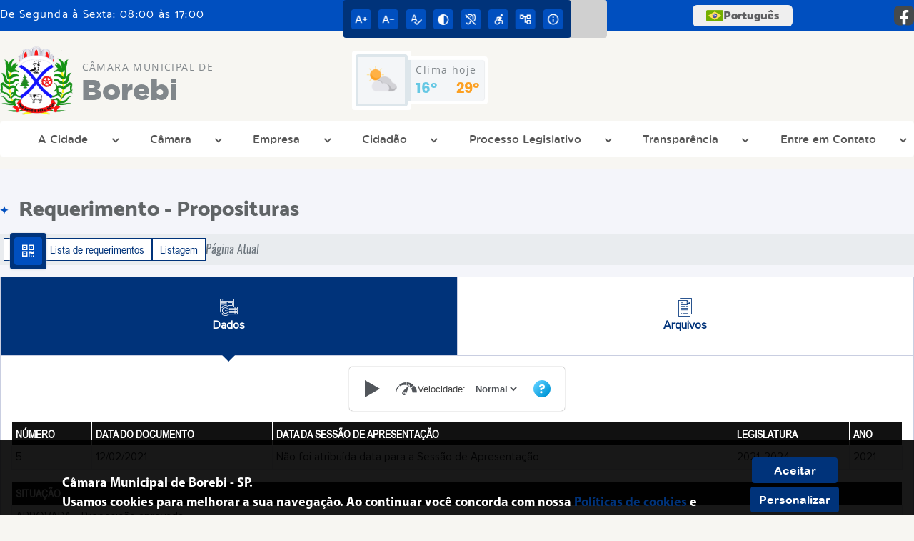

--- FILE ---
content_type: text/css
request_url: https://www.camaraborebi.sp.gov.br/site/css/css.css
body_size: 5825
content:
:root{--cor-primaria:#00a7d2;--cor-secundaria:#136abc;--branco:#ffffff;--cinza-1:#f4f5fa;--cinza-2:#c9cee1;--cinza-3:#8f8f8d;--cinza-4:#222222;--preto:#555555;--fontTitulo:"BebasNeue-Regular";--fontSubTitulo:"ArialRoundedMTBold";--fontConteudo:"ProximaNova-Regular";--fontSubConteudo:"ArialNarrow";--fontItalic:"Oswald-RegularItalic";--fontCidade:"Oswald-Heavy";--fontExtratLight:"Oswald-ExtraLight";--fontLightItalic:"Oswald-LightItalic";--fontTituloRodape:"MyriadPro-Bold";--fontBotao:"Oswald-Regular"}body{display:table;width:100%;height:100%;top:0!important}.container-all{display:table;width:100%;height:auto;overflow:hidden}a{text-decoration:none!important;outline:0!important;color:var(--cor-primaria)}button{outline:0!important}h1,h2{font-family:var(--fontTitulo);color:var(--cinza-4);margin:0;font-size:34px}h3{font-family:var(--fontTitulo);color:var(--cor-secundaria);margin:0}h4{font-family:var(--fontTitulo);margin:0}p{margin:0;font-family:var(--fontConteudo)}.desktop{display:block}.mobile{display:none}.center{display:table;margin:0 auto;float:none}.padding-0{padding:0!important}.padding-15{padding:15px}.margin-15{margin:15px auto!important;display:table!important}.margin-bottom-padrao{margin-bottom:15px!important}.left{float:left}.right{float:right}.alinha-left{text-align:left!important}.alinha-right{text-align:right!important}.alinha-center{text-align:center!important}.alinha-justify{text-align:justify!important}.padding-padrao{padding:25px 0}.container-titulo{height:auto;text-align:center;padding-bottom:15px}.container-titulo h1,.container-titulo h2{position:relative;overflow:hidden}.container-titulo h1 span,.container-titulo h2 span{display:inline-block;vertical-align:baseline;zoom:1;position:relative;padding:0 15px}.container-titulo h1 span:after,.container-titulo h1 span:before,.container-titulo h2 span:after,.container-titulo h2 span:before{content:"";display:block;width:1280px;position:absolute;top:50%;border-top:1px solid var(--cinza-2);height:6px;margin-top:-6px;box-shadow:0 2px 2px 0 var(--cinza-2) inset}.container-titulo h1 span:before,.container-titulo h2 span:before{right:100%}.container-titulo h1 span:after,.container-titulo h2 span:after{left:100%}.position-relative{position:relative}.subclass-calendario:before{content:"";display:block;width:100%;position:absolute;top:9.5%;border-top:1px solid var(--cinza-2);height:6px;margin-top:-6px;box-shadow:0 2px 2px 0 var(--cinza-2) inset;left:0}.subclass-calendario .container-titulo span{padding:0 20px!important}.subclass-calendario .container-titulo h2 span:after,.subclass-calendario .container-titulo h2 span:before{display:none}.container-subtitulo p{font-family:var(--fontSubConteudo);color:var(--cinza-3);line-height:5px}.background-branco{background:var(--branco)}.background-cinza{background:var(--cinza-1)}.background-primaria{background:var(--cor-secundaria)}.status-ativo{background:#27ae60}.status-cancelado{background:#d01212}.separa-conteudo{height:15px;display:block}.separa-conteudo-mobile{height:15px;display:none}#publicacao{display:none}.sem-resultado{font-family:var(--fontSubTitulo);font-size:16px;color:var(--cor-primaria);width:100%}.sem-resultado::after,.sem-resultado::before{content:"";height:2px;background:var(--cor-primaria);width:100%;display:table}.btn-table{padding:4px 6px;text-align:center;border:2px solid var(--cor-secundaria);border-radius:2px;color:var(--cor-secundaria)}td .btn-table:hover{background:var(--cor-secundaria);color:var(--branco)}.upload-image{display:inline-block;position:relative;height:50px;width:50%}.text-image{position:absolute;left:0;top:0;bottom:0;width:100%;display:flex;align-items:center;justify-content:center;background:var(--cor-primaria);border-radius:2px;color:var(--branco);font-weight:700;width:100%;height:100%}.upload-image>input[type=file]{position:absolute;left:0;opacity:0;top:0;bottom:0;width:100%;height:100%;cursor:pointer}obrigatorio{color:red}.limpa-obrigatorio ul{padding:0}.uppercase{text-transform:uppercase}.container-atendimento{width:100%;height:auto;background:var(--cor-secundaria);padding:15px 0;color:var(--branco);font-family:var(--fontConteudo);font-size:13px}.container-atendimento img{position:relative;margin-top:-2px}.container-previsao{width:100%;height:auto;display:table;background:var(--cinza-1);padding:15px 0}.container-previsao .img-logo{float:left}.container-previsao h2{float:left;padding:5px 20px;font-size:21px;color:var(--preto);font-family:var(--fontItalic);text-transform:uppercase}.container-previsao h2 font{font-family:var(--fontCidade)}.container-rodape{width:100%;height:auto;background:var(--cinza-4);display:table}.conteudo-rodape{width:100%;height:auto;padding:25px 0}.conteudo-rodape h2{font-family:var(--fontTituloRodape);font-size:15px;color:var(--branco);margin-bottom:20px;text-transform:uppercase}.conteudo-rodape h3{font-family:var(--fontExtratLight);font-size:22px;color:var(--branco);text-transform:uppercase;text-align:center;margin-bottom:20px}.conteudo-rodape h3 font{font-size:30px;font-family:var(--fontCidade)}.conteudo-rodape span{font-family:var(--fontTituloRodape);font-size:15px;color:var(--branco)}.conteudo-rodape p{font-family:var(--fontConteudo);font-size:13px;color:var(--branco);line-height:14px}.text-atendimento p{font-family:var(--fontConteudo);font-size:13px;font-weight:700;line-height:16px}.text-atendimento .title-atendimento{font-family:var(--fontTituloRodape);font-size:14px}.conteudo-rodape ul{list-style:none;font-family:var(--fontConteudo);font-size:13px;padding:0;border-top:1px solid var(--cinza-3);height:270px;overflow:hidden;margin:0}.conteudo-rodape li{border-bottom:1px solid var(--cinza-3);margin:0;padding:5px 0}.conteudo-rodape li a{color:var(--cinza-3);font-weight:700;text-decoration:none;text-transform:capitalize}.conteudo-rodape li a:hover{color:var(--cor-primaria)}.conteudo-rodape .link-logo img{margin-bottom:15px}.conteudo-social{display:block;position:relative;top:-20px}.conteudo-social p{color:var(--cinza-3);margin:0;padding:5px 0;line-height:18px;font-weight:700;position:relative;top:-25px}.conteudo-social img{margin-right:5px}.btn-rodape{border:1px solid var(--cinza-3);width:auto;display:table;margin-top:-25px;cursor:pointer;transition:.3s linear;background:0 0}.btn-rodape .texto{width:auto;display:table;float:left;padding:5px 20px}.btn-rodape .seta{width:auto;display:table;border-left:1px solid var(--cinza-3);float:left;padding:6px 10px}.btn-rodape .seta i{font-size:20px;color:var(--branco)}.btn-rodape:hover{background:var(--cor-primaria);color:var(--branco);border:1px solid var(--branco)}.btn-rodape:hover .seta{border-left:1px solid var(--branco)}.copyright{background:rgba(0,0,0,.3)}.copyright p{font-family:var(--fontConteudo);font-size:14px;color:var(--branco);margin-bottom:0}.copyright img{position:relative;top:-2px}.abre-acesso{height:auto!important}.btn-acesso-rodape{color:#fff;background:var(--cor-primaria);width:100%;cursor:pointer;text-align:center;top:0;position:relative}.btn-acesso-rodape:before{content:"Ver mais ▼"}.ver-menos:before{content:"Ver menos ▲"}.container-acesso-rapido{background:var(--branco);position:relative;border:1px solid transparent;-webkit-transition:.6s linear;transition:.3s linear}.container-acesso-rapido:hover{border:1px dashed var(--cinza-2)}.container-acesso-rapido .img-acesso-rapido{border-right:1px dashed var(--cinza-2);width:auto;display:flex;align-items:center;float:left;padding:18px 5px;overflow:hidden;position:relative}.container-acesso-rapido .img-acesso-rapido span{font-size:45px;position:relative;z-index:1;margin:0 auto}.img-acesso-rapido:before{content:"";width:60px;position:absolute;left:50%;height:60px;background:var(--cinza-1);display:flex;align-items:center;margin-left:-30px;border-radius:50%}.container-acesso-rapido:hover{box-shadow:-5px 5px 25px 0 rgba(0,0,0,.4);transform:scale(1.05)}.container-acesso-rapido .texto-acesso-rapido{display:flex;align-items:center;float:left;text-align:center;font-weight:400;text-transform:uppercase;color:var(--preto)}.container-acesso-rapido .texto-acesso-rapido p{font-family:var(--fontLightItalic)}.container-publicacao{border:1px solid var(--cinza-2);width:90%;height:auto;display:block;background:var(--branco)}.titulo-publicacao{border-bottom:1px solid var(--cinza-2);width:100%;height:auto;display:flex;align-items:center;padding:15px 0}.titulo-publicacao h2{margin:0 auto;font-size:18px}.caixa-publicacao{width:159px;height:215px;margin-bottom:20px;background:var(--branco);border:1px solid var(--cor-primaria);border-bottom-left-radius:5px;border-bottom-right-radius:5px;border-top-left-radius:5px;border-top-right-radius:5px;display:block;text-decoration:none}.caixa-publicacao:hover{border:1px solid var(--cor-secundaria)}.publicacao-titulo{color:var(--cor-secundaria);font-size:14px;font-family:var(--fontConteudo);margin-left:70px;margin-top:12px;position:absolute;display:table}.publicacao-img-tipo{display:table;height:60px;margin-top:20px!important;margin:0 auto;text-align:center}.publicacao-desc{font-family:var(--fontSubTitulo);font-size:13px;color:var(--cor-secundaria);text-align:center;margin-top:0}.publicacao-conta{font-family:var(--fontItalic);font-size:12px;text-align:center;color:var(--cinza-4)}.publicacao-numero{font-family:var(--fontSubTitulo);font-size:18px;text-align:center;line-height:18px}.titulo-midia{display:flex;align-items:baseline}.titulo-midia h2{font-size:38px;color:var(--branco);width:auto;display:table;float:left;margin-left:15px;line-height:30px}.titulo-midia h2:after{display:inline-block;content:"|";font-size:28px;position:relative;left:0;top:-5px}.titulo-midia span{font-size:15px;font-family:var(--fontConteudo);color:var(--branco);width:auto;display:table;float:left;margin-bottom:-7px}.container-busca-rapida .input-group select{-moz-appearance:none;background:var(--branco) url(../imagens/dropdown.png) no-repeat scroll 99% center/10px 6px!important;border:1px solid #ccc;overflow:hidden;padding:5px 15px 5px 5px!important;width:auto}.container-busca-rapida label{color:var(--cor-primaria);font-family:var(--fontConteudo);margin-bottom:0}.container-busca-rapida button{background:var(--cor-primaria);border:1px solid var(--cor-primaria);color:var(--branco);font-family:var(--fontConteudo);border-radius:0 2px 2px 0}.container-busca-rapida button:hover{background:var(--cor-secundaria)}.container-busca-rapida .custom-select:active,.container-busca-rapida .custom-select:focus,.container-busca-rapida button:active,.container-busca-rapida button:focus{box-shadow:none}.container-secretaria-carrousel{background:var(--branco);margin-top:15px}.container-secretaria-carrousel .img-secretaria-carrousel{width:auto;display:flex;align-items:center;float:left;padding:5px}.img-secretaria-carrousel img{border-radius:50%;width:70px!important;height:70px}.container-secretaria-carrousel .img-secretaria-carrousel img,.conteudo-midia img{width:initial}.container-secretaria-carrousel .texto-secretaria-carrousel{display:flex;align-items:center;float:left}.container-secretaria-carrousel .texto-secretaria-carrousel h2{font-family:var(--fontExtratLight);font-size:14px;text-transform:uppercase}.container-secretaria-carrousel .texto-secretaria-carrousel span{font-family:var(--fontTitulo);font-size:20px;line-height:30px;color:var(--cor-primaria)}.btn-secretaria span{font-family:var(--fontSubTitulo);color:var(--cor-primaria);border:2px dashed var(--cor-primaria);padding:10px 90px;border-radius:20px;transition:.3s linear}.btn-secretaria span:hover{background:var(--cor-primaria);color:var(--branco)}.conteudo-noticia{border:1px solid var(--cinza-2);height:auto;max-width:355px;position:relative;width:100%}.conteudo-noticia .titulo-noticia{padding:15px}.conteudo-noticia .img-noticia{text-align:center;overflow:hidden;position:relative}.conteudo-noticia .img-noticia img{-webkit-transition:2s linear;transition:2s linear}.caption-noticia{height:100%;background:rgba(0,0,0,.1);width:100%;display:table;position:absolute;top:0;z-index:999;-webkit-transition:2s linear;transition:2s linear}.conteudo-noticia .titulo-noticia h2{font-family:var(--fontItalic);font-size:24px;color:var(--preto);height:60px;display:block;overflow:hidden}.conteudo-noticia .titulo-noticia p{font-family:var(--fontConteudo);font-size:15px;color:var(--preto);height:90px;display:block;overflow:hidden}.conteudo-noticia .titulo-noticia .btn-noticia{font-family:var(--fontItalic);font-size:16px;color:var(--branco);padding:3px 0 3px 50px;border-radius:20px;background:var(--cor-primaria);position:relative;border:2px solid var(--cor-primaria);transition:.3s linear;box-shadow:0 1px 2px var(--cinza-3)}.seta-btn{position:relative;margin-left:20px;transition:.3s linear;right:5px;width:auto;height:auto;display:inline-block;background:var(--cor-secundaria);border-radius:50%;padding:3px 9px 3px 9px;color:#fff!important;box-shadow:0 0 2px var(--preto) inset}.seta-btn i{top:-1px;position:relative}.conteudo-noticia .titulo-noticia .btn-noticia:hover{background:0 0;color:var(--cor-primaria)}.conteudo-noticia .titulo-noticia .btn-noticia:hover .seta-btn{transform:rotateY(360deg);background:var(--cor-primaria)}.conteudo-noticia .titulo-noticia .btn-noticia:hover i{top:-2px;position:relative}.conteudo-noticia:hover .caption-noticia{background:rgba(0,0,0,.6)}.conteudo-noticia:hover .img-noticia img{-webkit-transform:scale3d(1.2,1.2,1) rotate(-2deg);transform:scale3d(1.2,1.2,1) rotate(-2deg)}.noticia-interna-conteudo a{color:var(--cor-secundaria);text-decoration:underline!important}.noticia-interna-conteudo img{margin:0 auto!important;width:auto!important;height:auto!important;display:table;border:1px solid var(--cor-secundaria);border-radius:2px}.noticia-album-recebe img{display:block;margin:0 auto}.legenda{display:table;font-family:var(--fontItalic);color:var(--cinza-3)}.compartilha_font{display:block;float:left;height:auto;text-decoration:none!important;width:100%;text-align:left;border-top:1px solid var(--cor-primaria);border-bottom:1px solid var(--cor-primaria);margin-bottom:10px}.compartilha_font a{padding:5px;display:table;float:left}.btn-wtp{display:none!important}.mostra-categoria-noticia ul{list-style:none}.conteudo-indice{border:1px solid var(--cinza-2);height:20px;text-align:center;width:auto;display:table;padding:10px;border-radius:2px}.conteudo-indice .icon{font-size:25px;color:var(--cor-primaria);float:left;height:100%;display:table}.conteudo-indice .icon:before{text-align:center;vertical-align:middle;display:table-cell;padding:0 5px}.conteudo-indice p{font-family:var(--fontTitulo);font-size:20px;color:var(--cinza-4);float:left;margin-left:10px;line-height:20px}.conteudo-indice p font{color:var(--cor-primaria)}.btn-scroll{height:73px;width:auto;display:none;position:relative;margin-bottom:-71px;z-index:99;cursor:pointer;bottom:65px}.btn-scroll img{display:table}.btn-scroll i{color:var(--branco)}.container-parallax{border-top:5px solid var(--cor-secundaria);display:table;height:300px;width:100%;background:url(../imagens/img-parallax.webp) fixed,center,no-repeat;background-size:cover!important}.titulo-album{text-align:center;background:var(--cor-secundaria);padding:5px 0;width:100%}.titulo-album a{color:var(--branco);font-family:var(--fontTitulo);font-size:16px}.btn-padrao{background:var(--cor-primaria);margin:5px;color:var(--branco);font-family:var(--fontSubTitulo);box-shadow:none;transition:.3s ease;border:none;cursor:pointer}.active-btn{background:var(--cinza-4)}.btn-padrao:focus:active{color:var(--branco);box-shadow:none;transform:scale(.9)}.btn-padrao:focus,.btn-padrao:hover{color:var(--branco);box-shadow:none}.btn-primary:not(:disabled):not(.disabled).active:focus,.btn-primary:not(:disabled):not(.disabled):active:focus,.show>.btn-primary.dropdown-toggle:focus{box-shadow:none}.container-filtro{background:var(--cinza-1);border:1px solid var(--cinza-2);border-radius:2px}.container-segundo-filtro{border:1px solid var(--cinza-2);background:var(--branco);border-radius:2px}.container-lista-download a{font-size:16px!important;text-align:justify!important;font-family:var(--fontItalic);display:block;background:var(--cor-primaria);margin:5px 0;padding:5px;color:var(--branco);border-radius:2px}.container-lista-download a strong{font-family:var(--fontSubTitulo)}.container-lista-download span{color:var(--branco)}.container-filtro ul{list-style:none}.table td,.table th{padding:5px;font-size:15px;vertical-align:initial}.table th{font-family:var(--fontSubConteudo)}.table td{font-family:var(--fontConteudo)}.table td i{color:var(--cor-secundaria)}.bg-danger,.bg-success{color:var(--branco)}.container-guia .fa{color:var(--cor-secundaria);font-size:30px}.container-guia iframe,.container-guia img{border:1px solid var(--cor-secundaria);border-radius:2px}.container-facebook-plugin{width:100%;height:370px;overflow:hidden;display:block;border:1px solid var(--cinza-2);border-top:5px solid var(--cor-primaria)}.container-facebook-plugin p{margin:30px;font-size:20px;font-family:var(--fontTitulo)}.container-facebook-plugin img{margin:0}.modal-alerta{text-align:center}.modal-alerta .modal-dialog{max-width:none!important;display:inline-flex;width:auto;text-align:justify}.modal{z-index:9999999}.modal a{overflow-wrap:break-word;word-wrap:break-word;-ms-word-break:break-all;word-break:break-all}figure.image{text-align:center;margin:0 auto}figure.image img{border:1px solid var(--cor-primaria);border-radius:2px;background:var(--branco);padding:2px}.modal figure.image img{border:none}figure table{margin:0 auto}figure table td{border:1px solid var(--cinza-3)!important}.background-td{color:var(--branco);background:var(--cinza-4)}blockquote{display:table;text-align:right}blockquote::after,blockquote::before{content:"''";float:left;font-size:20px;color:var(--cinza-3)}blockquote p{float:left;font-family:var(--fontItalic);font-size:20px;color:var(--cinza-3)}figure figcaption{font-size:13px}#banner-servico{margin:10px 0}.sac ul{padding:0}.sac ul li{padding:5px 0}.esconde-conteudo-mobile{display:block;max-height:100%}@media (max-width:991px){.container-serta{display:none}.desktop{display:none}.desktop,.subclass-calendario:before{margin-bottom:15px;padding:0 28px}.owl-next,.owl-prev{display:none!important}.mobile{display:block!important}.btn-wtp{display:block!important}.container-parallax{background-size:100% 100%;background:url(../imagens/img-parallax.webp) center,no-repeat}.conteudo-rodape{padding:15px}.separa-conteudo-mobile{display:table}.esconde-conteudo-mobile{display:none}}@media (max-width:834px){.desktop,.subclass-calendario:before{padding:0 13px}.center-mobile{float:none!important;text-align:center!important;width:100%!important;margin:10px auto 10px!important}}@media (max-width:767px){.searchCarta{display:grid;grid-template-columns:1fr 90px}h1,h2{font-size:25px}.container-acesso-rapido .img-acesso-rapido,.container-acesso-rapido .texto-acesso-rapido,.container-secretaria-carrousel .img-secretaria-carrousel,.container-secretaria-carrousel .texto-secretaria-carrousel{float:none;text-align:center;display:table;margin:0 auto;border:none}.container-subtitulo{text-align:center}.copyright div{text-align:center}.container-parallax{border-top:5px solid var(--cor-secundaria);height:250px}.noticia-interna-conteudo img{width:90%!important;height:90%!important}.width-100-mobile{display:table;width:100%}.width-100-mobile .left{float:none;margin:10px auto}}@media (max-width:480px){.table td,.table th{padding:5px;font-size:10px}}.glossario{border:1px solid var(--cinza-2)}.carta-categoria{border:1px solid var(--cinza-2)!important}.carta-categoria-mobile{height:300px;overflow-x:hidden}.carta-conteudo{margin-bottom:10px}.carta-conteudo{font-family:var(--fontTitulo)}.carta-conteudo a{font-family:var(--fontSubConteudo);font-size:18px;color:var(--cinza-4)}.carta-conteudo span{font-size:20px}.icone-servico{border:1px solid var(--cinza-2);background-color:var(--branco);margin:0 10px 10px;padding:10px}.icone-servico span{font-size:70px}.detalhe-servico{display:table;width:85%}.link-servico{padding:5px}.busca-servico{align-content:center}.busca-servico i{transform:rotateY(0);border:1px solid var(--cor-primaria);color:var(--cor-primaria);padding:5px;border-radius:50%;font-size:17px;width:30px;cursor:pointer}.borda-cinza{border:1px solid var(--cinza-2)}.cria li{list-style:none}.camera-ao-vivo iframe{width:100%;height:350px}.container-guia-wtp{background:#fff!important}.container-guia-wtp img{transition:all .5s ease;border:none;transform:rotate(0) scale(1)}.container-guia-wtp img:hover{transform:rotate(90deg) scale(1.2)}.whatsapp-web{display:table;margin:0 auto}.whatsapp-api{display:none}@media (max-width:991px){.whatsapp-web{display:none}.whatsapp-api{display:table;margin:0 auto}}.media{display:-ms-flexbox;display:block!important;-ms-flex-align:start;align-items:flex-start}.container-identifica{border:1px solid #c4c4c4;padding:10px;display:grid;height:100%}.container-identifica h2{margin-bottom:10px;border-bottom:1px solid #c4c4c4}.container-identifica ul{list-style:disclosure-closed}.container-identifica p{font-size:14px}.mostra-cadastro{display:none}div[vw]{right:-40px!important}[vw] [vw-plugin-wrapper].active{margin-right:40px}.busca-grafico{width:100%;position:relative;top:100%;transform:translateY(-100%);margin:0}.pie-chart{width:400px!important;height:80%!important;margin:0 auto!important;margin-top:15px;margin-bottom:15px}@media screen and (max-width:550px){.pie-chart{width:95%!important;height:80%!important;margin:0 auto}}.mostra-aba ul.tab{list-style-type:none;margin:0;padding:0;overflow:hidden;background-color:#fff}.mostra-aba ul.tab li{float:left;margin-right:5px;background:var(--cor-primaria);border-top-left-radius:5px;border-top-right-radius:5px}.mostra-aba ul.tab li a{display:inline-block;color:#fff;text-align:center;padding:8px 16px;text-decoration:none;transition:.3s;font-size:17px}.mostra-aba ul.tab li a:hover{background-color:var(--cor-primaria);border-top-left-radius:5px;border-top-right-radius:5px}.mostra-aba ul.tab li a.active,.mostra-aba ul.tab li a:focus{background-color:var(--cor-secundaria);border-top-left-radius:5px;border-top-right-radius:5px}.tabcontent{display:none;border:1px solid #ccc;margin-left:0!important;width:100%}#indicacaoAutor,#mesa,#mocaoAutor,#projetoAutor,#requerimentoAutor{display:table}.container-mesa{margin:0 auto;display:table;float:left;height:150px;text-align:center;position:relative;margin-bottom:5px;margin-top:5px;padding:0!important}.container-mesa-presidente{margin:0 auto;display:table;text-align:center;margin-bottom:15px;position:relative}.container-mesa span,.container-mesa-presidente span{font-family:var(--fontConteudo);font-size:14px;display:table;margin:0 auto;font-weight:600}.container-mesa p,.container-mesa-presidente p{font-family:var(--fontConteudo);font-size:14px;display:table;margin:0 auto}.container-mesa img,.container-mesa-presidente img{padding:5px;border:1px solid #ccc;margin-bottom:5px}.container-vereador{display:none}.ck-content h1{font-size:48px!important}.top-right{display:flex;align-items:center;justify-content:space-between}.wrapper_linguagem{position:absolute;right:-45px;top:-4px}.container_linguagem{display:inline-flex;justify-content:center;position:relative}.linguagem_button{width:40px!important;height:30px!important;border-radius:6px!important;border:none!important;display:flex!important;align-items:center!important;justify-content:center!important;gap:12px!important;padding:0 12px!important;transition:all .2s ease!important;color:var(--cinza-6)!important;font-family:Oswald-Heavy!important;background:#fff!important}.linguagem_button:hover{transform:scale3d(1.07,1.07,1.07)!important}.linguagem_content{display:none;position:absolute;background:rgba(255,255,255,.95);min-width:180px;box-shadow:0 8px 16px 0 rgba(0,0,0,.2);z-index:99999;top:40px;border-radius:4px;padding:0 16px 16px 16px}.linguagem_content a{color:#000;padding:12px 16px;text-decoration:none;display:block}.linguagem_content a:hover{background-color:#f1f1f1}.linguagem_button:hover .dropbtn{background-color:#3e8e41}.linguagem_card{display:flex;align-items:center;gap:8px;width:100%;overflow:hidden;background:var(--branco);cursor:pointer;vertical-align:middle;transform:translateZ(0);backface-visibility:hidden;position:relative;height:40px;box-shadow:0 0 8px rgba(5,0,6,.2);border-radius:3px;margin-bottom:7px;padding:0 24px;transition:all .3s ease}.linguagem_card p{color:var(--cinza-6_v2);font-family:Oswald-Heavy;letter-spacing:normal;margin:0}.linguagem_card:hover{background:var(--cinza-2_v2);box-shadow:0 0 8px rgba(5,0,6,.3)}.linguagem_card:hover p{color:var(--cor-secundaria)}.linguagem_titulo{text-align:center}.linguagem_titulo p{font-size:21px;color:var(--cinza-6_v2);padding-top:12px;padding-bottom:12px;font-family:Oswald-Heavy}.linguagem_selecionada{color:var(--cor-primaria)!important}.btn_busca_v1{display:none;margin-top:10px;justify-content:center;align-items:center;padding:10px;background:var(--branco);height:60px;line-height:60px;text-align:center;border-top:3px solid var(--cor-primaria);border-left:1px solid var(--cinza-2);border-right:1px solid var(--cinza-2);border-bottom:1px solid var(--cinza-2)}.btn_busca_v1 input[type=text]{width:190px;padding:5px 10px;border:1px solid var(--cor-primaria);outline:0}.btn_busca_v1 input[type=submit]{width:80px;padding:5px 0;background:var(--cor-primaria);color:#fff;margin-left:-6px;border:1px solid var(--cor-primaria);outline:0;cursor:pointer}@media only screen and (max-width:1200px){.titulo-left p font{display:none}.titulo-right{text-align:left!important}.wrapper_linguagem{right:40px}}.link-rapido-mobile{display:none}.arrow-down{display:none}@media only screen and (max-width:991px){.container-all .container-menu{position:relative;z-index:1000!important}.link-rapido-mobile{display:block}.link-rapido-mobile .link-rapido{display:flex!important;max-width:none;flex-wrap:wrap;justify-content:center}.link-rapido-mobile span{display:none}.link-rapido-mobile .container-link-rapido{flex:1 1 45%;max-width:45%;max-height:45%;text-align:center;opacity:1!important}.link-rapido-mobile .container-link-rapido p{margin-top:0!important}.link-rapido-mobile .arrow-down{display:inline;position:relative;top:-2px;margin-left:2px;font-size:.7em}.link-rapido-mobile .container-link-rapido.active-link .link-primario{background:#e0e5e9;filter:none;gap:0}.link-rapido-mobile .container-link-rapido.active-link .link-primario p{color:var(--font-primaria_v2)}.link-rapido-mobile .container-link-rapido li{font-size:12px!important;color:var(--font-primaria_v2)!important;background:#e0e5e9;padding:9px;filter:none}.link-rapido-mobile .link-esconde{display:none;width:100%;right:0;position:absolute;top:calc(100% - 4px);text-align:left;margin:0 auto;border-bottom:6px solid transparent;border-image-slice:1;transition:all .3s ease}.link-rapido-mobile .link-esconde.active{display:block}.desktop.nav-busca{display:none}.wrapper_linguagem{display:block!important;right:65px;top:16px}.btn_busca_v1{display:flex}}.banner-eleitoral{padding:30px 0;text-align:center}.banner-eleitoral img{max-width:1115px;max-height:357px}.container-eleitoral{margin:0 auto;padding:0 15px}.btn-qr-code{background:var(--cor-secundaria);width:35px;padding:8px;display:flex;justify-content:center;align-items:center;text-align:center;border-radius:999999px;height:35px}.qr-code-icon{font-size:21px!important;color:var(--branco_v2);display:flex!important;text-align:center;align-items:center;justify-content:center}#btn-acesso-cadastro{display:block;margin:16px 0;padding:8px 12px;cursor:pointer;border-radius:5px;background-color:var(--cor-secundaria);color:#fff;border-color:var(--cor-primaria)}